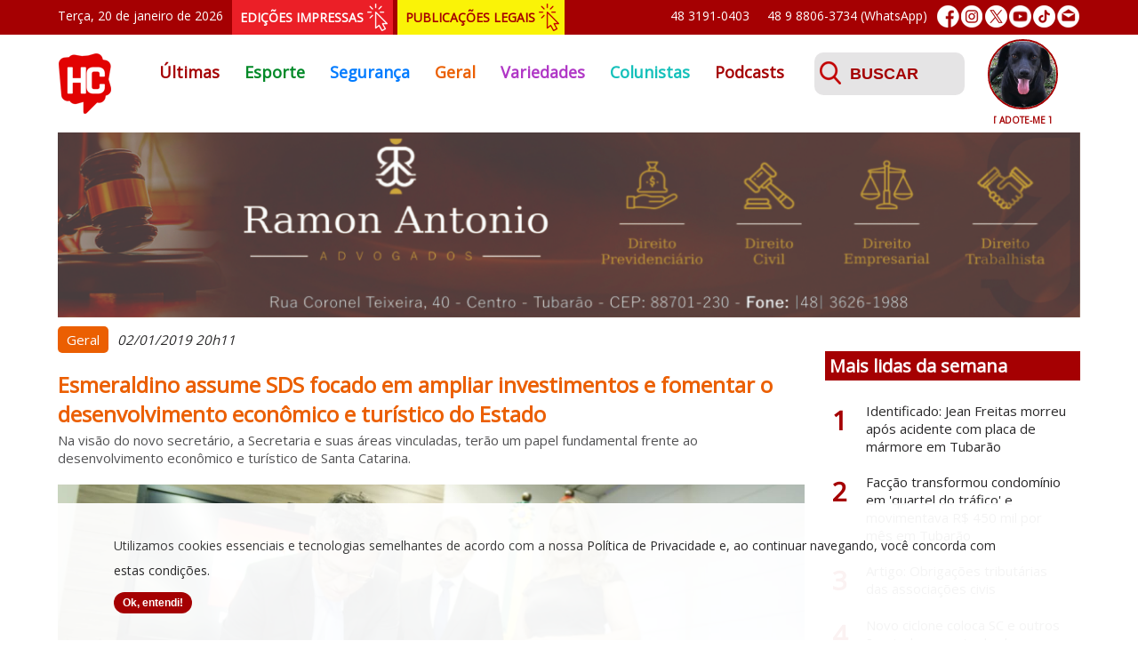

--- FILE ---
content_type: text/html; charset=UTF-8
request_url: https://www.hcnoticias.com.br/geral/14838/esmeraldino-assume-sds-focado-em-ampliar-investimentos-e-fomentar-o-desenvolvimento-economico-e-turistico-do-estado
body_size: 7278
content:
<!DOCTYPE html PUBLIC "-//W3C//DTD XHTML 1.0 Transitional//EN" "http://www.w3.org/TR/xhtml1/DTD/xhtml1-transitional.dtd">
<html xmlns="http://www.w3.org/1999/xhtml" xmlns:og="http://ogp.me/ns#">
	<head>
    <meta charset="utf-8">
    <meta http-equiv="Content-Language" content="pt-br">
    <meta http-equiv="X-UA-Compatible" content="IE=edge">
    <meta name="viewport" content="width=device-width, initial-scale=1">
	<meta name="Keywords" content="hcnoticias, hc noticias, hora certa noticias, jornal hc, jornal hora certa, tubarão, amurel, jornalismo, mídia, credibilidade, portal, jornal, notícias, comunicação" />
    <meta name="author" content="Demand Tecnologia - www.demandtecnologia.com.br">
	<link href="https://hcnoticias.com.br/img/favicon.png" rel="shortcut icon" type="image/x-icon" />
		<title>Esmeraldino assume SDS focado em ampliar investimentos e fomentar o desenvolvimento econômico e turístico do Estado</title>
	<meta name="description" content=" Na visão do novo secretário, a Secretaria e suas áreas vinculadas, terão um papel fundamental frente ao desenvolvimento econômico e turístico de Santa Catarina.">
	<meta property="og:title" content="Esmeraldino assume SDS focado em ampliar investimentos e fomentar o desenvolvimento econômico e turístico do Estado">
	<meta property="og:description" content=" Na visão do novo secretário, a Secretaria e suas áreas vinculadas, terão um papel fundamental frente ao desenvolvimento econômico e turístico de Santa Catarina.">
	<meta property="og:url" content="https://hcnoticias.com.br/geral/14838/esmeraldino-assume-sds-focado-em-ampliar-investimentos-e-fomentar-o-desenvolvimento-economico-e-turistico-do-estado">
	<meta property="og:site_name" content="Hora Certa Notícias">
	<meta property='og:image' content='https://hcnoticias.com.br/img/noticias/14838/01.jpg'/>
	<link rel="image_src" href="https://hcnoticias.com.br/img/noticias/14838/01.jpg" />
	<meta property="og:type" content="website">
	
	<!-- Custom CSS e JS Online-->
	<link type="text/css" href='https://hcnoticias.com.br/css/jquery.bxslider.css' rel='stylesheet'>
	<!--<link type="text/css" href='https://hcnoticias.com.br/css/menu.css' rel='stylesheet'>-->
	<link type="text/css" href='https://hcnoticias.com.br/css/menu2.css' rel='stylesheet'>
	<link type="text/css" href='https://hcnoticias.com.br/css/prettyPhoto.css' rel='stylesheet'>
	<link type="text/css" href='https://hcnoticias.com.br/css/geral.css?v=26' rel='stylesheet'>
	
	<script type="text/javascript" src="https://hcnoticias.com.br/js/jquery.js"></script>
	<!--<script type="text/javascript" src="https://hcnoticias.com.br/js/menu.js"></script>-->
	<script type="text/javascript" src="https://hcnoticias.com.br/js/jquery.bxslider.js"></script>
	<script type="text/javascript" src="https://hcnoticias.com.br/js/jquery-validate.js"></script>
	<script type="text/javascript" src="https://hcnoticias.com.br/js/jquery-validate-messages.js"></script>
	<script type="text/javascript" src="https://hcnoticias.com.br/js/jquery-mask.js"></script>	
	<script type="text/javascript" src="https://hcnoticias.com.br/js/jquery.prettyPhoto.js"></script>	
	<script type="text/javascript" src="https://hcnoticias.com.br/js/common.js?v=3"></script>
	<script type="text/javascript" src="https://hcnoticias.com.br/js/lazysizes.min.js" async=""></script>
	<!--<script type="text/javascript" src="https://cdn.pushassist.com/account/assets/psa-hcnoticias.js" async></script>-->
	<!--<script type="text/javascript" src="https://hcnoticias.com.br/js/instafeed.min.js"></script>-->
	<!--<script type="text/javascript" src="https://hcnoticias.com.br/js/jquery.fancybox.pack.js"></script>-->
	<!--<script type="text/javascript" src="https://hcnoticias.com.br/js/instagram.js"></script>-->
	<link rel="manifest" href="https://hcnoticias.com.br/manifest.json">
	<script src="https://hcnoticias.com.br/js/OneSignalSDK.js" async="async"></script>
	<script>
	  var OneSignal = window.OneSignal || [];
	  OneSignal.push(function() {
	    OneSignal.init({
	      appId: "aa03881e-ee6b-42dd-94ba-fc6aafb80fb4",
	    });
	  });
	</script>
</head>

<body>
	<!-- Global site tag (gtag.js) - Google Analytics -->
	<script async src="https://www.googletagmanager.com/gtag/js?id=UA-124765127-1"></script>
	<script>
	  window.dataLayer = window.dataLayer || [];
	  function gtag(){dataLayer.push(arguments);}
	  gtag('js', new Date());

	  gtag('config', 'UA-124765127-1');
	</script>
	<div id="fb-root"></div>
	<script async defer crossorigin="anonymous" src="https://connect.facebook.net/pt_BR/sdk.js#xfbml=1&version=v3.3&appId=292129518360222&autoLogAppEvents=1"></script>
	<div id="inicio" class="total">
		<div class="container">
			<div class="barratopo">
				<div class="dataatual">
				Terça, 20 de janeiro de 2026				</div>
				<div class="edicoesimpressas">
					<a href="https://hcnoticias.com.br/edicoes-impressas" title="Edições Impressas">EDIÇÕES IMPRESSAS</a>
				</div>
				<div class="publicacoeslegais">
					<a href="https://hcnoticias.com.br/publicacoes-legais" title="Publicações Legais">PUBLICAÇÕES LEGAIS</a>
				</div>
				<div class="redessociais">
					<a href="https://www.facebook.com/hcnoticiastubarao" target="_blank" title="Facebook"><img src="https://hcnoticias.com.br/img/ico-facebook.png" alt="Facebook"/></a>
					<a href="https://www.instagram.com/hc_noticias" target="_blank" title="Instagram"><img src="https://hcnoticias.com.br/img/ico-instagram.png" alt="Instagram"/></a>
					<a href="https://twitter.com/noticias_hc" target="_blank" title="Twitter"><img src="https://hcnoticias.com.br/img/ico-twitter.png" alt="Twitter"/></a>
					<a href="https://www.youtube.com/channel/UCFCP9mVm8Ae6JoWqpg84HjQ" target="_blank" title="Youtube"><img src="https://hcnoticias.com.br/img/ico-youtube.png" alt="Youtube"/></a>
					<a href="https://www.tiktok.com/@hcnoticias" target="_blank" title="TikTok"><img src="https://hcnoticias.com.br/img/ico-tiktok.png" alt="TikTok"/></a>
					<a href="https://hcnoticias.com.br/fale-conosco" title="Fale Conosco"><img src="https://hcnoticias.com.br/img/ico-email.png" alt="E-mail"/></a>
				</div>
				<!--<div class="sobre"><a href="https://hcnoticias.com.br/sobre" title="Sobre o HC">Sobre o HC</a></div>-->
				<div class="whatsapp"><a href="https://api.whatsapp.com/send?phone=5548988063734&text=Ol%C3%A1..." target="_blank" title="Iniciar uma conversa no WhatsApp">48 9 8806-3734 (WhatsApp)</a></div>
				<div class="telefone">48 3191-0403</div>
			</div>
		</div>
	</div>
	<div class="total">
		<div class="container">	
			<div class="logo"><a href="https://hcnoticias.com.br/" title="Início"><img src="https://hcnoticias.com.br/img/logo.png?v=1" alt="Hora Certa Notícias"/></a></div>
			<div id="menu">	
			  <input class="menu-btn" type="checkbox" id="menu-btn" />
			  <label class="menu-icon" for="menu-btn"><span class="navicon"></span></label>
			  <ul class="menu">
				<li class=""><a style="color:#a50002" href="https://hcnoticias.com.br/" title="Últimas">Últimas</a></li>
									<li class=""><a style="color:#008927" href="https://hcnoticias.com.br/esporte" title="Esporte">Esporte</a></li>
									<li class=""><a style="color:#007bff" href="https://hcnoticias.com.br/seguranca" title="Segurança">Segurança</a></li>
									<li class="active"><a style="color:#eb5f02" href="https://hcnoticias.com.br/geral" title="Geral">Geral</a></li>
									<li class=""><a style="color:#b037c6" href="https://hcnoticias.com.br/variedades" title="Variedades">Variedades</a></li>
									<li class=""><a style="color:#14c0ba" href="https://hcnoticias.com.br/colunistas" title="Colunistas">Colunistas</a></li>
					<li class=""><a style="color:#a50002" href="https://hcnoticias.com.br/podcasts" title="Podcasts">Podcasts</a></li>
					<li class="menusobre"><a style="color:#a50002" href="https://hcnoticias.com.br/sobre" title="Sobre o HC">Sobre o HC</a></li>
			  </ul>
			</div>
			<!--<div id='cssmenu1' class="cssmenu">
				<ul>
					<li class=""><a style="color:#a50002" href="https://hcnoticias.com.br/" title="Últimas">Últimas</a></li>
											<li class=""><a style="color:#008927" href="https://hcnoticias.com.br/esporte" title="Esporte">Esporte</a></li>
											<li class=""><a style="color:#007bff" href="https://hcnoticias.com.br/seguranca" title="Segurança">Segurança</a></li>
											<li class="active"><a style="color:#eb5f02" href="https://hcnoticias.com.br/geral" title="Geral">Geral</a></li>
											<li class=""><a style="color:#b037c6" href="https://hcnoticias.com.br/variedades" title="Variedades">Variedades</a></li>
											<li class=""><a style="color:#14c0ba" href="https://hcnoticias.com.br/colunistas" title="Colunistas">Colunistas</a></li>
				</ul>
			</div>-->
			<div class="busca">
				<form class="form-busca busca" method="post" action="https://hcnoticias.com.br/busca">
					<label>
						<input id="palavrachave" name="palavrachave" placeholder="BUSCAR" class="span10" type="text" value="">
						<span class="msg"></span>
					</label>
					<input type="submit" id="buscar" name="buscar" class="btenviar" value="" />
				</form>
			</div>
			<div class="adocoes">
								<ul class="bxslider banner-adocoes">
										<li>
							<a href="https://hcnoticias.com.br/adocoes" title="Adote Unidos Por eles">
								<img data-original="https://hcnoticias.com.br/img/adocoes/adocao_214.jpg" src="https://hcnoticias.com.br/img/adocoes/adocao_214.jpg" alt=""/>
								<span>[ ADOTE-ME ]</span>
							</a>
						</li>
											<li>
							<a href="https://hcnoticias.com.br/adocoes" title="Adote Mari cuidadora">
								<img data-original="https://hcnoticias.com.br/img/adocoes/adocao_173.jpg" src="https://hcnoticias.com.br/img/adocoes/adocao_173.jpg" alt=""/>
								<span>[ ADOTE-ME ]</span>
							</a>
						</li>
											<li>
							<a href="https://hcnoticias.com.br/adocoes" title="Adote Mari cuidadora">
								<img data-original="https://hcnoticias.com.br/img/adocoes/adocao_176.jpg" src="https://hcnoticias.com.br/img/adocoes/adocao_176.jpg" alt=""/>
								<span>[ ADOTE-ME ]</span>
							</a>
						</li>
											<li>
							<a href="https://hcnoticias.com.br/adocoes" title="Adote Voluntária Causa Animal">
								<img data-original="https://hcnoticias.com.br/img/adocoes/adocao_138.jpg" src="https://hcnoticias.com.br/img/adocoes/adocao_138.jpg" alt=""/>
								<span>[ ADOTE-ME ]</span>
							</a>
						</li>
											<li>
							<a href="https://hcnoticias.com.br/adocoes" title="Adote Alexandra Imaruí">
								<img data-original="https://hcnoticias.com.br/img/adocoes/adocao_190.jpg" src="https://hcnoticias.com.br/img/adocoes/adocao_190.jpg" alt=""/>
								<span>[ ADOTE-ME ]</span>
							</a>
						</li>
											<li>
							<a href="https://hcnoticias.com.br/adocoes" title="Adote Alexandra Imaruí">
								<img data-original="https://hcnoticias.com.br/img/adocoes/adocao_187.jpg" src="https://hcnoticias.com.br/img/adocoes/adocao_187.jpg" alt=""/>
								<span>[ ADOTE-ME ]</span>
							</a>
						</li>
											<li>
							<a href="https://hcnoticias.com.br/adocoes" title="Adote Cátia cuidadora">
								<img data-original="https://hcnoticias.com.br/img/adocoes/adocao_157.jpg" src="https://hcnoticias.com.br/img/adocoes/adocao_157.jpg" alt=""/>
								<span>[ ADOTE-ME ]</span>
							</a>
						</li>
											<li>
							<a href="https://hcnoticias.com.br/adocoes" title="Adote Tania Voluntária">
								<img data-original="https://hcnoticias.com.br/img/adocoes/adocao_131.jpg" src="https://hcnoticias.com.br/img/adocoes/adocao_131.jpg" alt=""/>
								<span>[ ADOTE-ME ]</span>
							</a>
						</li>
											<li>
							<a href="https://hcnoticias.com.br/adocoes" title="Adote Alexandra Imaruí">
								<img data-original="https://hcnoticias.com.br/img/adocoes/adocao_180.jpg" src="https://hcnoticias.com.br/img/adocoes/adocao_180.jpg" alt=""/>
								<span>[ ADOTE-ME ]</span>
							</a>
						</li>
											<li>
							<a href="https://hcnoticias.com.br/adocoes" title="Adote Bruna cuidadora">
								<img data-original="https://hcnoticias.com.br/img/adocoes/adocao_153.jpg" src="https://hcnoticias.com.br/img/adocoes/adocao_153.jpg" alt=""/>
								<span>[ ADOTE-ME ]</span>
							</a>
						</li>
									</ul>
									
			</div>
			<div class="edicoesimpressas2">
				<a href="https://hcnoticias.com.br/edicoes-impressas" title="Edições Impressas">EDIÇÕES IMPRESSAS</a>
			</div>
			<div class="publicacoeslegais2">
				<a href="https://hcnoticias.com.br/publicacoes-legais" title="Publicações Legais">PUBLICAÇÕES LEGAIS</a>
			</div>
		</div>
	</div>
	<div class="total">
				<div id="noticias" class="total">
			<div class="container">
			<div class="publicidade" style="background:none; height:auto">
	<ul class="bxslider banner-publicidades">
						<li>
													<a id="59" href="https://www.facebook.com/ramon.antonio.336" target="_blank">
													<img data-original="/img/publicidades/publicidade_59.v1741740184.jpg" src="/img/publicidades/publicidade_59.v1741740184.jpg" alt=""/>
													</a>
											</li>
									<li>
													<a id="325" href="https://linktr.ee/complexoprovida" target="_blank">
													<img data-original="/img/publicidades/publicidade_325.v1768413878.jpg" src="/img/publicidades/publicidade_325.v1768413878.jpg" alt=""/>
													</a>
											</li>
									<li>
													<a id="199" href="https://unimedtubarao.com.br/planos/" target="_blank">
													<img data-original="/img/publicidades/publicidade_199.v1754942550.jpg" src="/img/publicidades/publicidade_199.v1754942550.jpg" alt=""/>
													</a>
											</li>
									<li>
													<a id="231" href="https://hcnoticias.com.br/geral/62867/bobs-completa-20-anos-em-tubarao-com-inauguracao-da-terceira-loja-na-cidade" target="_blank">
													<img data-original="/img/publicidades/publicidade_231.v1757532224.jpg" src="/img/publicidades/publicidade_231.v1757532224.jpg" alt=""/>
													</a>
											</li>
									<li>
													<a id="345" href="https://tubarao.sc.gov.br/pagina-44007/" target="_blank">
													<img data-original="/img/publicidades/publicidade_345.v1767881935.jpg" src="/img/publicidades/publicidade_345.v1767881935.jpg" alt=""/>
													</a>
											</li>
					</ul>					
</div>						<div class="col1">
									<div class="noticiadetalhes">
						<div class="editoria" style="background:#eb5f02">Geral</div>
						<div class="data">02/01/2019 20h11</div>
						<h1 style="color:#eb5f02">Esmeraldino assume SDS focado em ampliar investimentos e fomentar o desenvolvimento econômico e turístico do Estado</h1>
						<div class="linhadeapoio"> Na visão do novo secretário, a Secretaria e suas áreas vinculadas, terão um papel fundamental frente ao desenvolvimento econômico e turístico de Santa Catarina.</div>
													<div class="foto">
								<img loading="lazy" src="https://hcnoticias.com.br/img/blank.gif" data-src="https://hcnoticias.com.br/img/noticias/14838/01-G.jpg?v=1" class="lazyload" alt="Esmeraldino assume SDS focado em ampliar investimentos e fomentar o desenvolvimento econômico e turístico do Estado"/><br clear="both"/>
							</div>
							<div class="texto">Uma gestão participativa, com transparência, inovação e voltada para resultados. Com este propósito, o novo secretário, Lucas Esmeraldino, assume a Secretaria de Estado do Desenvolvimento Econômico Sustentável e Turismo. A solenidade ocorreu nesta quarta-feira (02), no gabinete do Governador, Carlos Moisés da Silva, juntamente com a vice, Daniela Reinehr e demais secretários.

Debruçados sobre os programas e ações da Secretária há pelo menos 25 dias, desde que foi convidado a assumir o cargo, Esmeraldino e sua equipe mapearam os principais pontos fortes e definiram estratégias que irão nortear a nova gestão.

Estruturadas em cinco pilares estratégicos, as ações têm como missão de potencializar e dar visibilidade aos programas existentes. Na visão do novo secretário, a Secretaria e suas áreas vinculadas, terão um papel fundamental frente ao desenvolvimento econômico e turístico de Santa Catarina.

Cinco são os pilares estratégicos: modelo de governança e transparência; acompanhamento de projetos e programas; identidade e apresentação visual; potencialização dos programas de atratividade de investimentos e dinamização de processos.

“Com inovação e uso da tecnologia vamos construir uma gestão participativa, transparente e voltada para resultados que serão permanentemente mensurados, acompanhados de perto”, destacou o secretário.

A SDS que atua em três principais frentes: inovação e tecnologia; empreendedorismo e meio ambiente, agregou também o setor turístico do Estado. Estão sob o guarda-chuva da Secretaria programas como Juro Zero, SC Mais Energia, SC Bem Mais Simples, gestão de Recursos Hídricos e Sólidos e a implantação dos Centros de Inovação.

“A ideia é dinamizar os processos, fazendo o uso da tecnologia e inovação, para desburocratizar os entraves e ampliar a atração de negócios, bem como, a expansão das atividades econômicas instaladas no Estado, fomentando o desenvolvimento e atraindo investidores para o Estado. O setor produtivo e o trade turístico têm um papel fundamental na ampliação de investimentos e atratividade catarinense. Queremos incentivar a indústria moderna, jovens talentos, tecnologia, e a internacionalização do Estado”, destaca Esmeraldino.

<strong>SDS</strong>

A SDS tem ainda uma importante capilaridade no Estado por meio de suas vinculadas: o Instituto do Meio Ambiente (IMA), Instituto de Metrologia de Santa Catarina (IMETRO), Junta Comercial de Santa Catarina (JUCESC), Centro de Informática e Automação do Estado de Santa Catarina (CIASC), Fundação de Amparo à Pesquisa e Inovação do Estado de Santa Catarina (Fapesc), Agência de Regulação de Serviços Públicos de Santa Catarina (ARESC) e Santa Catarina Turismo (Santur).</div><div class="publicidademeio" style="background:none; height:auto">
	<span>PUBLICIDADE</span>
	<ul class="bxslider banner-publicidades">
						<li>
													<a id="47" href="http://www.ortoimagemtb.com.br/" target="_blank">
													<img data-original="/img/publicidades/publicidade_47.v1741740184.jpg" src="/img/publicidades/publicidade_47.v1741740184.jpg" alt=""/>
													</a>
											</li>
									<li>
													<a id="323" href="https://univinte.edu.br/portal/" target="_blank">
													<img data-original="/img/publicidades/publicidade_323.v1754401588.jpg" src="/img/publicidades/publicidade_323.v1754401588.jpg" alt=""/>
													</a>
											</li>
									<li>
													<a id="200" href="https://www.lojacarimbosnykon.com.br/?srsltid=AfmBOopwyucRRLl5LG1XX54XHOL6wwcue3afQ6xCO29q3v6fllgLpPyB" target="_blank">
													<img data-original="/img/publicidades/publicidade_200.v1764870855.jpg" src="/img/publicidades/publicidade_200.v1764870855.jpg" alt=""/>
													</a>
											</li>
									<li>
													<a id="257" href="https://www.instagram.com/vidacotidianatb/" target="_blank">
													<img data-original="/img/publicidades/publicidade_257.v1756737452.jpg" src="/img/publicidades/publicidade_257.v1756737452.jpg" alt=""/>
													</a>
											</li>
									<li>
													<a id="48" href="https://linktr.ee/complexoprovida" target="_blank">
													<img data-original="/img/publicidades/publicidade_48.v1768413897.jpg" src="/img/publicidades/publicidade_48.v1768413897.jpg" alt=""/>
													</a>
											</li>
									<li>
													<a id="305" href="https://www.instagram.com/babymelbr/?hl=pt-br" target="_blank">
													<img data-original="/img/publicidades/publicidade_305.v1741740183.jpg" src="/img/publicidades/publicidade_305.v1741740183.jpg" alt=""/>
													</a>
											</li>
					</ul>					
</div><div class="texto"></div><div class="publicidademeio" style="background:none; height:auto">
	<span>PUBLICIDADE</span>
	<ul class="bxslider banner-publicidades">
						<li>
													<a id="213" href="https://www.instagram.com/staroficial/?hl=pt-br" target="_blank">
													<img data-original="/img/publicidades/publicidade_213.v1741740182.jpg" src="/img/publicidades/publicidade_213.v1741740182.jpg" alt=""/>
													</a>
											</li>
									<li>
													<a id="185" href="https://www.oralunic.com.br/unidade/tubarao-sc" target="_blank">
													<img data-original="/img/publicidades/publicidade_185.v1741740181.jpg" src="/img/publicidades/publicidade_185.v1741740181.jpg" alt=""/>
													</a>
											</li>
									<li>
													<a id="114" href="https://esucri.com.br/pre-cadastro" target="_blank">
													<img data-original="/img/publicidades/publicidade_114.v1744246276.jpg" src="/img/publicidades/publicidade_114.v1744246276.jpg" alt=""/>
													</a>
											</li>
									<li>
													<a id="122" href="https://www.facebook.com/boteguinha" target="_blank">
													<img data-original="/img/publicidades/publicidade_122.v1741740181.jpg" src="/img/publicidades/publicidade_122.v1741740181.jpg" alt=""/>
													</a>
											</li>
									<li>
													<a id="26" href="http://www.borgesbittencourt.com.br/" target="_blank">
													<img data-original="/img/publicidades/publicidade_26.v1754482276.jpg" src="/img/publicidades/publicidade_26.v1754482276.jpg" alt=""/>
													</a>
											</li>
					</ul>					
</div><div class="texto"></div>				
						<br clear="both"/>
						
											</div>
					<div class="compartilhar"><a class="compartilhamento" href="https://www.facebook.com/sharer/sharer.php?u=https://hcnoticias.com.br/geral/14838/esmeraldino-assume-sds-focado-em-ampliar-investimentos-e-fomentar-o-desenvolvimento-economico-e-turistico-do-estado" onclick="window.open(this.href, width=580,height=296);return false;" title="Compartilhe no Facebook"><img src="https://hcnoticias.com.br/img/facebook.png"/></a> <a class="compartilhamento" href="https://twitter.com/intent/tweet?url=https://hcnoticias.com.br/geral/14838/esmeraldino-assume-sds-focado-em-ampliar-investimentos-e-fomentar-o-desenvolvimento-economico-e-turistico-do-estado/&amp;text=Esmeraldino assume SDS focado em ampliar investimentos e fomentar o desenvolvimento econômico e turístico do Estado&amp;via=noticias_hc" onclick="window.open(this.href, width=580,height=296);return false;" title="Compartilhe no Twitter"><img src="https://hcnoticias.com.br/img/twitter.png"/></a> <a class="compartilhamento" href="https://www.linkedin.com/shareArticle?mini=true&url=https://hcnoticias.com.br/geral/14838/esmeraldino-assume-sds-focado-em-ampliar-investimentos-e-fomentar-o-desenvolvimento-economico-e-turistico-do-estado&title=Esmeraldino assume SDS focado em ampliar investimentos e fomentar o desenvolvimento econômico e turístico do Estado&summary= Na visão do novo secretário, a Secretaria e suas áreas vinculadas, terão um papel fundamental frente ao desenvolvimento econômico e turístico de Santa Catarina.&source=https://hcnoticias.com.br" onclick="window.open(this.href, width=580,height=296);return false;" title="Compartilhe no Linkedin"><img src="https://hcnoticias.com.br/img/linkedin.png"/></a> <a class="compartilhamento" href="https://api.whatsapp.com/send?text=https://hcnoticias.com.br/geral/14838/esmeraldino-assume-sds-focado-em-ampliar-investimentos-e-fomentar-o-desenvolvimento-economico-e-turistico-do-estado" onclick="window.open(this.href, width=580,height=296);return false;" title="Compartilhe no Whatsapp"><img src="https://hcnoticias.com.br/img/whatsapp.png"/></a></div>				
			</div>
			<div class="col2">
				<div class="publicidadelateral" style="background:none; height:auto">
	<ul class="bxslider banner-publicidades">
						<li>
													<a id="294" href="https://api.whatsapp.com/send?phone=554831910101&text=Ol%C3%A1,%20eu%20vi%20a%20Ateky%20no%20hc%20e%20quero%20saber%20mais." target="_blank">
													<img data-original="/img/publicidades/publicidade_294.v1741740182.jpg" src="/img/publicidades/publicidade_294.v1741740182.jpg" alt=""/>
													</a>
													<img src="" style="height: 0; width: 0; position: absolute; border: none;" />
											</li>
									<li>
													<a id="87" href="https://unibensc.com.br/" target="_blank">
													<img data-original="/img/publicidades/publicidade_87.v1741740184.jpg" src="/img/publicidades/publicidade_87.v1741740184.jpg" alt=""/>
													</a>
													<img src="" style="height: 0; width: 0; position: absolute; border: none;" />
											</li>
									<li>
													<a id="252" href="https://cerbranorte.org/" target="_blank">
													<img data-original="/img/publicidades/publicidade_252.v1747440801.jpg" src="/img/publicidades/publicidade_252.v1747440801.jpg" alt=""/>
													</a>
													<img src="" style="height: 0; width: 0; position: absolute; border: none;" />
											</li>
									<li>
													<a id="299" href="https://api.whatsapp.com/send?phone=5548999773701&text=Bem-vindos%20ao%20canal%20de%20Matr%C3%ADculas%202025%20para%20alunos%20novos%20do%20Col%C3%A9gio%20Dehon%20-%20Conhecimento%20que%20Transforma!%0A%0AQual%20%C3%A9%20a%20sua%20d%C3%BAvida?" target="_blank">
													<img data-original="/img/publicidades/publicidade_299.v1764621966.jpg" src="/img/publicidades/publicidade_299.v1764621966.jpg" alt=""/>
													</a>
													<img src="" style="height: 0; width: 0; position: absolute; border: none;" />
											</li>
									<li>
													<a id="161" href="https://www.instagram.com/funerariaimperiotb/?hl=pt-br" target="_blank">
													<img data-original="/img/publicidades/publicidade_161.v1765453046.jpg" src="/img/publicidades/publicidade_161.v1765453046.jpg" alt=""/>
													</a>
													<img src="" style="height: 0; width: 0; position: absolute; border: none;" />
											</li>
					</ul>					
</div>				<div id="maislidas">
	<h1 class="bg-vermelho">Mais lidas da semana</h1>
	<br clear="both"/>
			<div class="titulo"><a href="https://hcnoticias.com.br/seguranca/79658/identificado-jean-freitas-morreu-apos-acidente-com-placa-de-marmore-em-tubarao" title="Identificado: Jean Freitas morreu após acidente com placa de mármore em Tubarão - Saiba mais"><span>1</span><div class="texto">Identificado: Jean Freitas morreu após acidente com placa de mármore em Tubarão</div></a></div>
			<div class="titulo"><a href="https://hcnoticias.com.br/seguranca/79630/faccao-transformou-condominio-em-quartel-do-trafico-e-movimentava-r-450-mil-por-mes-em-tubarao" title="Facção transformou condomínio em 'quartel do tráfico' e movimentava R$ 450 mil por mês em Tubarão - Saiba mais"><span>2</span><div class="texto">Facção transformou condomínio em 'quartel do tráfico' e movimentava R$ 450 mil por mês em Tubarão</div></a></div>
			<div class="titulo"><a href="https://hcnoticias.com.br/variedades/65507/artigo-obrigacoes-tributarias-das-associacoes-civis" title="Artigo: Obrigações tributárias das associações civis - Saiba mais"><span>3</span><div class="texto">Artigo: Obrigações tributárias das associações civis</div></a></div>
			<div class="titulo"><a href="https://hcnoticias.com.br/geral/79569/novo-ciclone-coloca-sc-e-outros-8-estados-na-rota-de-chuvas-intensas-raios-e-queda-de-granizo" title="Novo ciclone coloca SC e outros 8 estados na rota de chuvas intensas, raios e queda de granizo - Saiba mais"><span>4</span><div class="texto">Novo ciclone coloca SC e outros 8 estados na rota de chuvas intensas, raios e queda de granizo</div></a></div>
			<div class="titulo"><a href="https://hcnoticias.com.br/geral/79566/bolsonaro-esta-exposto-a-ruido-enlouquecedor-em-cela-da-pf-cita-filho" title="Bolsonaro está exposto a ‘ruído enlouquecedor’ em cela da PF, cita filho  - Saiba mais"><span>5</span><div class="texto">Bolsonaro está exposto a ‘ruído enlouquecedor’ em cela da PF, cita filho </div></a></div>
			<div class="titulo"><a href="https://hcnoticias.com.br/variedades/79570/-video-influenciadora-e-criticada-por-piercing-intimo-em-praia-de-sc-vai-cuidar-do-teu-tabaco" title="(Vídeo) Influenciadora é criticada por piercing íntimo em praia de SC: 'Vai cuidar do teu tabaco' - Saiba mais"><span>6</span><div class="texto">(Vídeo) Influenciadora é criticada por piercing íntimo em praia de SC: 'Vai cuidar do teu tabaco'</div></a></div>
</div>			</div>
			</div>
		</div>
			
	</div>
	<div class="boxredessociais total bg-cinza">
		<div class="container">
			<div class="facebook">
				<a href="https://www.facebook.com/hcnoticiastubarao" target="_blank" title="Facebook">
					<img src="https://hcnoticias.com.br/img/ico-box-facebook.png?v=1" alt="Facebook"/>
				</a>
			</div>
			<div class="instagram">
				<a href="https://www.instagram.com/hc_noticias" target="_blank" title="Instagram">
					<img src="https://hcnoticias.com.br/img/ico-box-instagram.png?v=1" alt="Instagram"/>
				</a>
			</div>
			<div class="twitter">
				<a href="https://twitter.com/noticias_hc" target="_blank" title="Twitter">
					<img src="https://hcnoticias.com.br/img/ico-box-twitter.png?v=1" alt="Twitter"/>
				</a>
			</div>
			<div class="tiktok">
				<a href="https://www.tiktok.com/@hcnoticias" target="_blank" title="TikTok">
					<img src="https://hcnoticias.com.br/img/ico-box-tiktok.png" alt="TikTok"/>
				</a>
			</div>
		</div>
	</div>
	<div class="contato-rodape total">
		<div class="container">
			<div class="logo-rodape"><img src="https://hcnoticias.com.br/img/logo-rodape.png?v=1" alt="HC Notícias"/></div>
			<div class="contatos">
				<div class="telefone-rodape">
					48 3191-0403<br/>
					48 9 8806-3734
				</div>
				<div class="email-rodape">
					<a href="/cdn-cgi/l/email-protection" class="__cf_email__" data-cfemail="9ceef9f8fdfffdf3dcf4fff2f3e8f5fff5fdefb2fff3f1b2feee">[email&#160;protected]</a>
				</div>
			</div>
			<div class="endereco-rodape">
					Rua Altamiro Guimarães, 50<br/>88701-300 - Centro - Tubarão/SC
				</div>
			<div class="botao-rodape">
				<a href="https://hcnoticias.com.br/fale-conosco" title="Enviar Mensagem">ENVIAR MENSAGEM</a>
			</div>
		</div>
	</div>
	<div class="rodape total">
		<div class="container">
			<div class="direitos">
				Hora Certa Notícias © 2019. Todos os direitos reservados. <a href="https://hcnoticias.com.br/privacidade" title="Política de Privacidade">Política de Privacidade<a>
			</div>
			<div class="desenvolvimento">
				<a href="http://www.demandtecnologia.com.br" title="Desenvolvido por Demand Tecnologia"><img src="https://hcnoticias.com.br/demand-logo-rodape.png" alt="Demand Tecnologia"></a>
			</div>
		</div>
	</div>
	<div id="cookies" class="box-cookies hide">
		<p class="msg-cookies">Utilizamos cookies essenciais e tecnologias semelhantes de acordo com a nossa <a href="https://hcnoticias.com.br/privacidade" title="Política de Privacidade">Política de Privacidade<a> e, ao continuar navegando, você concorda com estas condições.<br/><button class="bt btn-cookies">Ok, entendi!</button></p>  
	</div>
	<script data-cfasync="false" src="/cdn-cgi/scripts/5c5dd728/cloudflare-static/email-decode.min.js"></script><script type="text/javascript">
		if (document.readyState === "loading") {
			document.addEventListener('DOMContentLoaded', cookies);
		}else{
			cookies();
		}

		function cookies(){
			(() => {
			  if (!localStorage.pureJavaScriptCookies) {
			    document.querySelector(".box-cookies").classList.remove('hide');
			  }
			  
			  const acceptCookies = () => {
			    document.querySelector(".box-cookies").classList.add('hide');
			    localStorage.setItem("pureJavaScriptCookies", "accept");
			  };
			  
			  const btnCookies = document.querySelector(".btn-cookies");
			  
			  btnCookies.addEventListener('click', acceptCookies);
			})();		
		}
	</script>
<script defer src="https://static.cloudflareinsights.com/beacon.min.js/vcd15cbe7772f49c399c6a5babf22c1241717689176015" integrity="sha512-ZpsOmlRQV6y907TI0dKBHq9Md29nnaEIPlkf84rnaERnq6zvWvPUqr2ft8M1aS28oN72PdrCzSjY4U6VaAw1EQ==" data-cf-beacon='{"version":"2024.11.0","token":"457b83dd3167437c8a82d10c6bd14f5e","r":1,"server_timing":{"name":{"cfCacheStatus":true,"cfEdge":true,"cfExtPri":true,"cfL4":true,"cfOrigin":true,"cfSpeedBrain":true},"location_startswith":null}}' crossorigin="anonymous"></script>
</body>
</html>

--- FILE ---
content_type: text/css
request_url: https://hcnoticias.com.br/css/menu2.css
body_size: 357
content:
#menu {
  padding:25px 0 10px 0;
  float:left;
  position: fixed;
  width:95%;
  z-index:3;
}

#menu ul {
  margin: 0;
  padding: 0;
  list-style: none;
  overflow: hidden;
  background-color: #fff;
}

#menu li a {
  display: block;
  padding: 12px 10px;
  text-decoration: none;
  font-size:18px;
  font-weight:bold;
  font-family: 'Open Sans',Helvetica Neue,Helvetica,Arial,sans-serif;
  text-align:center;
}

#menu li a:hover,
#menu .menu-btn:hover {
  /*background-color: #f4f4f4;*/
}

#menu .logo {
  display: block;
  float: left;
  font-size: 2em;
  padding: 10px 20px;
  text-decoration: none;
}

/* menu */

#menu .menu {
  clear: both;
  max-height: 0;
  transition: max-height .2s ease-out;
}

/* menu icon */

#menu .menu-icon {
  cursor: pointer;
  display: inline-block;
  float: right;
  padding: 28px 20px;
  position: relative;
  user-select: none;
  background:#ffffff
}

#menu .menu-icon .navicon {
  background: #a50002;
  display: block;
  height: 6px;
  position: relative;
  transition: background .2s ease-out;
  width: 35px;
  border-radius:4px;
}

#menu .menu-icon .navicon:before,
#menu .menu-icon .navicon:after {
  background: #a50002;
  content: '';
  display: block;
  height: 100%;
  position: absolute;
  transition: all .2s ease-out;
  width: 100%;
  border-radius:4px;
}

#menu .menu-icon .navicon:before {
  top: 10px;
}

#menu .menu-icon .navicon:after {
  top: -10px;
}

/* menu btn */

#menu .menu-btn {
  display: none;
}

#menu .menu-btn:checked ~ .menu {
  max-height: 400px;
}

#menu .menu-btn:checked ~ .menu-icon .navicon {
  background: transparent;
}

#menu .menu-btn:checked ~ .menu-icon .navicon:before {
  transform: rotate(-45deg);
}

#menu .menu-btn:checked ~ .menu-icon .navicon:after {
  transform: rotate(45deg);
}

#menu .menu-btn:checked ~ .menu-icon:not(.steps) .navicon:before,
#menu .menu-btn:checked ~ .menu-icon:not(.steps) .navicon:after {
  top: 0;
}

/* 48em = 768px */

@media (min-width: 768px) {
	#menu{width:auto; position:relative; float:left;}
  #menu li {
    float: left;
  }
  #menu li a {
    padding: 5px 14px;
  }
  #menu .menu {
    clear: none;
    float: right;
    max-height: none;
  }
  #menu .menu-icon {
    display: none;
  }
}

@media (max-width: 768px) {
	#menu{float:right; padding: 5px 14px;}
	#menu li a {border:1px dashed #dedede}
}

--- FILE ---
content_type: text/css
request_url: https://hcnoticias.com.br/css/geral.css?v=26
body_size: 4521
content:
@import url('https://fonts.googleapis.com/css?family=Open+Sans');

body{font: 15px 'Open Sans',Helvetica Neue,Helvetica,Arial,sans-serif; padding:0; margin:0; color:#525254;}

.total{ width: 100%; float: left; margin: 0px; padding: 0px; }

.container{width:1150px; margin:0 auto; }
.container p{padding:0; margin:0; line-height:24px;}
.bg-cinza{background:#f0efef}
.bg-vermelho{background:#a50002}
.bg-verde-claro{background:#14c0ba}
.bg-amarelo {background: #faf307; color: #A50002}
.left{text-align:left}
a{text-decoration:none;}
.compartilhar { width: 100%; float: left; padding-top: 20px; }
a.compartilhamento {position:relative;top:0; padding-top: 20px;}
a.compartilhamento:hover{top:-4px; transition: all .2s ease-in-out}

.menusobre{display:none}

p.formulario{width:98%; float:left; text-align:center}

#inicio{background:#a50002}
.barratopo{width:100%; float:left; padding:0; color:#ffffff; font-size:14px; line-height:25px;}
.barratopo a{color:#ffffff; float:left}
.barratopo a:hover,.barratopo a.active{color:#72bf44; text-decoration:none;}
.barratopo .dataatual{float:left; padding: 5px 10px 5px 0;}
.barratopo .edicoesimpressas{float:left; margin-right: 5px;}
.barratopo .edicoesimpressas a{ font-weight:700; background:#eb1f27 url('../img/ico-click.png') right center no-repeat; color:#ffffff; float:left; padding:7px 33px 7px 9px;}
.barratopo .edicoesimpressas a:hover{background:#a50002 url('../img/ico-click.png') right center no-repeat;}
.barratopo .publicacoeslegais{float:left;}
.barratopo .publicacoeslegais a{ font-weight:700; background:#faf307 url('../img/ico-click2.png') right center no-repeat; color:#A50002; float:left; padding:7px 33px 7px 9px;}
.barratopo .publicacoeslegais a:hover{background:#a50002 url('../img/ico-click.png') right center no-repeat; color: #ffffff}
.barratopo .whatsapp{float:right; padding: 5px 10px 0 0; font-size:14px;}
.barratopo .telefone{float:right; padding:5px 20px 0 0; font-size:14px;}
.barratopo .redessociais{float:right; padding: 5px 0;}
.barratopo .sobre{float:right; padding:5px 20px;}
.barratopo .sobre a:hover{text-decoration:underline; color:#ffffff;}

.logo{width:100px; padding-top:20px; float:left; position:relative; z-index:4}
.busca{width:140px; height:70px; margin-left: 20px; float:left; position:relative; z-index:4}
.edicoesimpressas2{width:50%; text-align: center; background: #a50002; float:left; clear: both; margin-top:10px; display:none}
.edicoesimpressas2 a{ font-weight:700; background:url('../img/ico-click.png') right center no-repeat; color:#ffffff; padding:10px 33px 10px 9px; display: inline-table;}
.publicacoeslegais2{width:50%; text-align: center; background:#faf307; float:left; margin-top:10px; display:none}
.publicacoeslegais2 a{ font-weight:700; background: url('../img/ico-click2.png') right center no-repeat; color:#A50002; padding:10px 33px 10px 9px; display: inline-table;}
.new29 .nomP {width: 0 !important}
#cont_015755de17bf00811e306fab2d8432bf{width:100% !important}

.form-busca{ width:100%; margin:20px 0; }
.form-busca label { width:100%; height:66px; float:left; display: block; color:#FF8308;}
.form-busca .span10 { width: 85%; float:left; min-height:40px; padding: 4px 10px; padding-left:40px; font-size:18px; border:0;  border-radius:10px; background:#e5e4e5;}
.form-busca ::placeholder { color: #a50002; opacity: 1; font-weight:600;}
.form-busca  .error{color:#a50002; font-size:12px;}
.form-busca .btenviar{width:35px; padding:15px 0; float:left; margin-left:-140px;  border:0; background:url('../img/ico-busca.png') center center no-repeat; cursor:pointer}

.adocoes {
    width: 130px !important;
    float: right;
    background:none; 
    height:auto;
    margin-top: 5px;
}

.adocoes span {
    width: 100%;
    color: #A50002;
    font-size: 10px;
    font-weight: bold;
    display: table;
    margin-top: 5px;
    text-align: center;
}

.adocoes li {
    text-align: center;
}

.adocoes li img {
    width: 75px;
    height: 75px;
    border-radius: 40px;
    border: 2px solid #A50002;
}

.publicidade{width:100%; margin:10px 0; float:left; text-align:center;}
.publicidademeio{width:100%; margin:20px 0; padding:20px 0; float:left; text-align:center; border-bottom:1px dashed
 #dedede; border-top:1px dashed #dedede;}
.publicidademeio span{width:100%; text-align:center; font-size:12px; padding-bottom:10px; float:left}
.publicidadelateral{width:100%; margin-top:15px; float:left; text-align:center;}
.publicidadelateral img{width:90%;}

.bx-controls-direction,.bx-pager{display:none}
.bx-wrapper{margin:0 !important;}
.bx-wrapper img{display:inline}
.bx-wrapper .bx-viewport{box-shadow:none; background:none; border:0px; left:0}
.bxslider{margin:0; padding:0}

h1{width:96%; font-size: 20px; float:left; padding:3px 2%; color:#ffffff}
a{color: #292829;text-decoration: none;}
a:hover{text-decoration:underline}

/*noticias capa*/
.noticias{width:100%; float:left;}
.noticias-capa .destaque, .noticias .destaque{width:100%; float:left; display:table; padding-bottom:20px;}
.noticias-capa .destaque .embed-container, .noticias .destaque .embed-container{position: relative; padding-bottom: 36.25%; overflow: hidden; max-width: 100%; height: auto; }
.noticias-capa .destaque .embed-container iframe, .noticias-capa .destaque .embed-container object, .noticias-capa .destaque .embed-container embed,.noticias .destaque .embed-container iframe, .noticias .destaque .embed-container object, .noticias .destaque .embed-container embed { position: absolute; top: 0; left: 0; width: 100%; height: 100%; }
.noticias-capa .destaque .foto, .noticias .destaque .foto{width:100%; height:400px; float:left; overflow:hidden;}
.noticias-capa .destaque .titulo, .noticias .destaque .titulo{width:100%; float:left; padding-top:10px; font-size:22px; font-weight:bold;}
.noticias-capa .destaque .titulo a, .noticias .destaque .titulo a{color:#a50002;}
.noticias-capa .menores{width:31.70%; margin-right:2.33%; float:left;}
.noticias-capa .menores:nth-child(4n) { margin-right:0;}
.noticias-capa .menores .embed-container{position: relative; padding-bottom: 52.25%; overflow: hidden; max-width: 100%; height: auto; }
.noticias-capa .menores .embed-container iframe, .noticias-capa .menores .embed-container object, .noticias-capa .menores .embed-container embed { position: absolute; top: 0; left: 0; width: 100%; height: 100%; }

.noticias .menores{width:48.5%; margin:0; float:left;}
.noticias .menores:nth-child(2n) { margin-right:3%}
.noticias .menores .embed-container{position: relative; padding-bottom: 52.25%; overflow: hidden; max-width: 100%; height: auto; }
.noticias .menores .embed-container iframe, .noticias .menores .embed-container object, .noticias .menores .embed-container embed { position: absolute; top: 0; left: 0; width: 100%; height: 100%; }

.noticias-capa .menores .foto,.noticias .menores .foto{width:100%; height:180px; float:left; overflow:hidden;}
.noticias-capa .menores .titulo, .noticias .menores .titulo{width:100%; float:left; padding-top:10px; font-size:20px; font-weight:bold;}
.noticias-capa .menores .titulo a, .noticias .menores .titulo a{color:#a50002;}
.noticias-capa .foto img, .noticias .foto img{width:100%; position: relative; top: 50%; transform: translateY(-50%);}
.noticias-capa .menores .linhadeapoio, .noticias .menores .linhadeapoio{padding-bottom:20px;}

#noticias{margin-bottom:30px;}
#noticias .col1{width:73%; float:left; margin-right:2%;}
#noticias .col2{width:25%; float:left;}

.noticiadetalhes{width:100%; float:left}
.noticiadetalhes .editoria{padding:5px 10px; float:left; color:#ffffff; border-radius:5px;}
.noticiadetalhes .data{padding:5px 10px; float:left; color:#292829; font-style:italic}
.noticiadetalhes h1{width:100%; font-size:24px; padding:3px 0; margin-bottom:0;}
.noticiadetalhes .linhadeapoio{width:100%; float:left;}
.noticiadetalhes .texto{width:100%; float:left; line-height: 24px;}
.noticiadetalhes .texto a{font-weight:bold; text-decoration:underline}
.noticiadetalhes .foto{width:100%; height:400px; float:left; overflow:hidden; margin:20px 0;}
.noticiadetalhes .foto img{width:100%; position: relative; top: 50%; transform: translateY(-50%);}
.noticiadetalhes .miniaturas{width:32%; height:125px; overflow:hidden; float:left; margin:1% 1% 0 0;}
.noticiadetalhes .miniaturas img{width:100%; position: relative; top: 50%; transform: translateY(-50%);}

.noticiadetalhes .embed-container{position: relative; padding-bottom: 56.25%; overflow: hidden; width:100%; max-width: 100%; height: auto; margin-top: 20px; margin-bottom: 20px;}
.noticiadetalhes .embed-container iframe, .noticiadetalhes .embed-container object, .noticiadetalhes .embed-container embed { position: absolute; top: 0; left: 0; width: 100%; height: 100%; }

.addthis_inline_share_toolbox{margin-top:20px; float:left}

/*colunistas capa*/
#colunistascapa{width:90%; float:left; margin:20px 5%; padding:20px 0;}
#colunistascapa .colunista{float:left; text-align:center}
#colunistascapa .colunista .foto{width:100%; float:left;}
#colunistascapa .colunista .foto img{width:100px; margin:0 auto; border-radius:75px; border:3px solid #14c0ba}
#colunistascapa .colunista .nome{}
#colunistascapa .colunista .coluna{font-size:14px; font-weight:bold; color:#14c0ba}
#colunistascapa .colunista .ver{width:100%; float:left; margin-top:10px; text-align:center}
#colunistascapa .colunista a{color:#14c0ba; font-size:12px;}

#colunistas{margin-bottom:30px;}
#colunistas .col1{width:73%; float:left; margin-right:2%;}
#colunistas .col2{width:25%; float:left;}

#colunistas .colunista{width:25%; height:200px; float:left; text-align:center}
#colunistas .colunista .foto{width:100%; float:left;}
#colunistas .colunista .foto img{width:100px; margin:0 auto; border-radius:75px; border:3px solid #14c0ba}
#colunistas .colunista .nome{}
#colunistas .colunista .coluna{width:100%; font-size:14px; font-weight:bold; color:#14c0ba}
#colunistas .colunista .ver{width:100%; float:left; margin-top:10px; text-align:center}
#colunistas .colunista a{color:#14c0ba; font-size:12px;}

#colunistas .coluna{width:31.33%; margin:1%; float:left; text-align:center}
#colunistas .coluna .data{width:100%; float:left; padding:10px 0; font-weight:bold; background:#dedede}
#colunistas .coluna .foto{width:100%; float:left;}
#colunistas .coluna .foto img{width:100%;}

#colunistas .colunista-perfil{width:95%; float:left; padding:2.5%; margin:10px 0; text-align:left;}
#colunistas .colunista-perfil .foto{width:20%; float:left; text-align:center;}
#colunistas .colunista-perfil .foto img{width:100px; margin:0 auto; border-radius:75px; border:3px solid #14c0ba}
#colunistas .colunista-perfil .sobre{width:80%; float:left}
#colunistas .colunista-perfil .nome{width:100%; font-size:18px; }
#colunistas .colunista-perfil .coluna{width:100%; margin:0; font-size:14px; font-weight:bold; color:#14c0ba; text-align:left;}
#colunistas .colunista-perfil .texto{width:100%; float:left; padding-top:10px; font-size:14px;}

#publicacoes{margin-bottom:30px;}
#publicacoes .col1{width:73%; float:left; margin-right:2%;}
#publicacoes .col2{width:25%; float:left;}

#publicacoes .cidade{width:25%; float:left; text-align:center; margin-bottom: 30px;}
#publicacoes .cidade .nome{ font-weight: bold; }
#publicacoes .cidade .foto {height: 150px; overflow: hidden;}
#publicacoes .cidade .ver{width:100%; float:left; margin-top:10px; text-align:center}
#publicacoes .cidade a{ font-size:12px;}
#publicacoes h2 {color: #292829;padding: 3px 0;}

#publicacoes .publicacao {width: 100%; float: left; margin-bottom: 20px;}
#publicacoes .publicacao .ico {padding-right: 20px; float: left;}

#podcasts{margin-bottom:30px;}
#podcasts .col1{width:73%; float:left; margin-right:2%;}
#podcasts .col2{width:25%; float:left;}
#podcasts .col1 .item {	width: calc(100% - 20px); float: left; outline: 1px solid #cecece; padding:10px; margin-bottom: 10px; }
#podcasts .col1 .item h2{margin: 0;}
#podcasts .col1 .item span, #podcasts .podcastdetalhes span {font-style: italic; color: #979797}
#podcasts .col1 .item img {width: 20%; float: left; padding-right: 15px;}

#podcasts .podcastdetalhes {width: 100%; float:left;}
#podcasts .podcastdetalhes .linhadeapoio {width: 100%; float: left; padding: 10px 0;}
#podcasts .podcastdetalhes img.foto {display: none;}
#podcasts .podcastdetalhes h1 {color: #292829; padding: 3px 0;}

#adocoes{margin-bottom:30px;}
#adocoes .col1{width:73%; float:left; margin-right:2%;}
#adocoes .col2{width:25%; float:left;}

#adocoes .adote{width:calc(33% - 20px); height: 350px; margin: 10px; float:left; text-align:center}
#adocoes .adote .foto{width:calc(100% - 6px); float:left; text-align: center;}
#adocoes .adote .foto img{height: 200px; border:3px solid #047123;}
#adocoes .adote .nome{ font-size: 20px; font-weight: bold; padding: 10px;}
#adocoes .adote .descricao{width:100%; font-size:14px;}
#adocoes .adote .ver{width:100%; float:left; margin-top:10px; text-align:center}
#adocoes .adote a{color:#047123; font-size:12px; font-weight: bold;}

/*mais lidas capa*/
#maislidascapa{width:100%; float:left; margin-top:30px; display: grid; grid-template-columns: repeat(3, 1fr);grid-gap: 10px;}
#maislidascapa .item .titulo{margin-bottom:20px;}
#maislidascapa .item .titulo span{font-size: 30px; font-weight:bold; color:#a50002; padding:0 15px; border-radius:20px; margin-right:20px; float:left}

/*mais lidas paginas internas*/
#maislidas{}
#maislidas .titulo{width:100%; float:left; margin:10px 0;}
#maislidas .titulo span{width: 10%; font-size: 30px; font-weight:bold; color:#a50002; padding:0 3%; border-radius:20px; float:left}
#maislidas .titulo .texto{width: 80%; float: left;}

#edicoes{}
#edicoes a{text-decoration:none;}
#edicoes .edicao{width:33.33%; margin-bottom:20px; float:left;}
#edicoes .edicao .foto{width:100%; float:left}
#edicoes .edicao .foto img{max-width:100%;}
#edicoes .edicao .tipo{width:100%; float:left; font-weight:bold; text-align:center; padding:10px 0; color:#a50002}
#edicoes .edicao .data{width:100%; float:left; font-weight:bold; text-align:center; padding-bottom:10px;}
#edicoes .edicao .ver{width:100%; float:left; text-align:center}
#edicoes .edicao .ver a{width:70%; font-weight:bold; background:#a50002; border-radius:5px; padding:10px 0; color:#ffffff; display:table; margin:0 auto}
#edicoes .edicao .ver a:hover{background:#EB1F27}
#edicoes .datadetalhes{float:left; font-weight:bold; padding:5px 10px 5px 0;}
#edicoes .datadetalhes span{color:#a50002}
#edicoes .bx-controls-direction,#edicoes .bx-pager{display:block !important}

#edicoes .item{width:31.55%; margin-right:2.33%; margin-bottom:20px; float:left;}
#edicoes .item:nth-child(3n) { margin-right:0;}
#edicoes .item img{max-width:100%;}

.bt{font-weight:bold; background:#a50002; border-radius:5px; padding:5px 10px; color:#ffffff; text-decoration:none; display:table; float:left}
.bt:hover{background:#EB1F27}

.resultadobusca{width:100%; padding:10px 0; border-bottom: 1px dashed #C2C2C2; display: block; color: #C3C1C1; font-size: 18px;}
.resultado .titulo{width:100%;margin:2% 0; font-size: 20px; float:left}
.encontrados{padding:10px 0;}

#carregar-mais{width:100%; float:left; text-align:center; margin:20px 0; }
#carregar-mais a.mostrar,#carregar-mais a.mostrarbusca, #carregar-mais a.mostrarpodcasts{border:1px solid #CECECE; padding:10px; text-align:center; cursor:pointer}
#carregando{width:50px; padding:5px; background:#fbfbfb; text-align:center; display:none; border-radius:5px;}

.bg-carregando { opacity: 0.9; z-index: 50; position: absolute; background-color: #F4F4F4; width: 100%; height: 100%; display:none; }
.bg-carregando img {z-index: 50; position: fixed; top: 50%; left: 47.5%; margin-top: -75px; }

.compartilhamento{width:100%; text-align:center}
.compartilhamento a,.compartilhamento a:hover{background:none; padding:5px; float:none; display:inline; text-decoration:none;}

/*boxredessociais*/
.boxredessociais{padding:40px 0; text-align: center;}
.boxredessociais a{text-decoration:none}
.boxredessociais .facebook,.boxredessociais .instagram,.boxredessociais .twitter,.boxredessociais .tiktok {width:25%; float:left; overflow: hidden;}
#instafeed {margin: 0 0.5em;}
#instafeed a {width:25% !important; height: 70px; margin: 0; position: relative; overflow: hidden; display: inline-block; width: calc(100% / 5); transition: all .3s; background-size: cover;}
#instafeed a:hover{opacity: .6;}

/*contatos*/
.logo-rodape{width:30%; padding:15px 0; float:left; text-align:center}
.contatos {width: 30%; float: left;}
.telefone-rodape{width:auto; background:url('../img/ico-fone-rodape.png') top left no-repeat; color:#a50002; font-size:25px; font-weight:bold; margin-top:30px; padding-left: 50px; float:left;}
.email-rodape {width:auto; background:url('../img/ico-email-rodape.png') top left no-repeat; color:#a50002; font-size:18px; font-weight:bold; margin-top:10px; padding:5px 0 25px 50px; float:left;}
.endereco-rodape {width:auto; background:url('../img/ico-endereco-rodape.png') top left no-repeat; color:#a50002; font-size:18px; font-weight:bold; margin-top:30px; padding:5px 0 25px 50px; float:left;}

.botao-rodape {width:auto; padding:10px 0; float:left; text-align:center}
.botao-rodape a{padding:10px 15px; background:#a50002; text-decoration:none; color:#ffffff; border-radius:10px;}
.botao-rodape a:hover{background:#eb1f27}

/*fale conosco*/

.faleconosco{ width:100%; margin-bottom:4%; float:left; }
.form-geral{ width:80%; margin:0 auto }
.form-geral .col{width:50%; float:left;}
.form-geral .span10, .form-geral textarea { width: 95%; min-height:40px; padding: 4px 6px; font-size:16px; border:0; color:#000000; outline:1px solid #bebabe}
.form-geral textarea{width:97.5%;}
.form-geral .control-group{width:100%; float:left; margin-top: 13px; padding-top: 13px;}
.form-geral label { display: block; margin-bottom: 5px; }
.form-geral .control-label { float: left; width: 20%; padding-top: 5px;text-align: right; display:none; }
.form-geral .controls { margin-left: 0%; height:55px;}
.form-geral .controls-textarea{height:140px;}
.form-geral  .error{color:#c90000;}
.form-geral .btenviar{font-size:16px; margin:0 auto; padding:10px 15px;  border:0; border-radius:10px; background:#a50002; color:#ffffff; cursor:pointer}
.form-geral .btenviar:hover{background:#eb1f27;}

#mapa{width:100%; height: 450px; float: left; clear: both;}

#sobre .texto{margin-bottom:20px;}

/*proposta*/
.carregandoForm{width:60px; border-radius:5px; padding:5px; background:#fbfbfb; text-align:center; display:none;}

/*alertaMSG*/
.alert{ width:95%; font-size:18px; padding:1.5% 2.5%;margin-bottom:20px;text-shadow:0 1px 0 rgba(255, 255, 255, 0.5);background-color:#fcf8e3;outline:1px solid #fbeed5; float:left;}
.alert span{font-size:25px; padding-right:20px; color:#c90000}
.alert-success{background-color:#dff0d8;outline-color:#d6e9c6;color:#468847;}
.alert-error{background-color:#f2dede;outline-color:#eed3d7;color:#b94a48;}
.alert-info{background-color:#d9edf7;outline-color:#bce8f1;color:#3a87ad;}

/*rodape*/

.direitos{width:50%; color: #525254; text-align:left; float:left; padding:25px 0px; line-height:20px; font-size:14px;}
.desenvolvimento{width:50%; text-align:right; float:left; padding:2px 0px; line-height:20px;}

#privacidade {
    margin-bottom: 30px;
}

.hide {
  display: none !important;
}

.box-cookies {
  position: fixed;
  background: rgba(255, 255, 255, .95);
  width: 80%;
  z-index: 2;
  bottom: 0;
  padding: 20px 10%;
  font-size: 14px;
}

.box-cookies .msg-cookies {
  color: #3b3b3b;
  line-height: 2em;
}

.btn-cookies {
    background: #A50002;
    color: #ffffff;
    padding: 5px 10px;
    margin: 10px 0;
    float: left;
    border:0;
    border-radius: 15px;
    font-size: 12px;
    cursor: pointer;
}

.btn-cookies:hover {
    opacity: 0.9;
}

@media (max-width:768px){
.container{width:92%; margin:0 4%;}
.whatsapp,.telefone{display:none}
.form-busca {margin:26px 0;}
.form-geral .col{width:100%;}
.busca{width:250px;}
.adocoes {width: 100% !important;}
.form-busca .btenviar{margin-left: -250px;}
.noticias-capa .destaque .foto{height:275px}
.noticias-capa .destaque .titulo,.noticias .menores .titulo{font-size:18px;}
.noticias-capa .menores, .noticias .menores{width:100%; height:275px; font-size:16px; height:auto;}
.noticiadetalhes .foto{height:250px;}
#noticias .col1{width:65%;}
#noticias .col2{width:33%;}
.noticiadetalhes h1{font-size:20px;}
#maislidascapa {grid-template-columns: repeat(2, 1fr);}
#maislidas .titulo{font-size:13px;}
#maislidas .titulo span{margin-right:0;}
#colunistas .col1, #colunistas .col2 {width: 100%;}
#colunistas .colunista{width:50%}
#colunistas .coluna{width:48%;}
#colunistas .colunista-perfil{width:90%; padding:5%; text-align:center;}
#colunistas .colunista-perfil .foto{width:100%;}
#colunistas .colunista-perfil .coluna{text-align:center;}
#colunistas .colunista-perfil .sobre{width:100%;}
#adocoes .col1, #adocoes .col2 {width: 100%;}
#adocoes .adote{width: calc(50% - 20px); height: 375px;}
#publicacoes .col1, #publicacoes .col2 {width: 100%;}
#publicacoes .foto img{ max-width: 100%;}
#publicacoes .cidade {width: 33%;}
.boxredessociais .facebook, .boxredessociais .instagram, .boxredessociais .twitter, .boxredessociais .tiktok{width:50%; margin-bottom:20px;}
.logo-rodape,.contatos, .telefone-rodape,.email-rodape,.botao-rodape{width:100%;background:none; margin:0; text-align: center; padding-left: 0}
.direitos, .desenvolvimento{width:100%; text-align:center}
.desenvolvimento{padding-bottom:20px;}
}

@media (min-width:0px) and (max-width:479px){
.logo{width: 72px; padding-top:10px;}
.busca{width:200px; margin-left: 0;}
.form-busca{margin:16px 0}
.form-busca .btenviar{margin-left: -200px;}
.edicoesimpressas,.publicacoeslegais{display:none}
.edicoesimpressas2, .publicacoeslegais2{display:table;}
.edicoesimpressas2 a, .publicacoeslegais2 a{font-size:12px;}
.menusobre{display:block}
.barratopo .whatsapp{float:left}
.barratopo .sobre{display:none}
.noticias-capa .destaque .foto, .noticias .destaque .foto{height:180px}
.noticias-capa .destaque .embed-container, .noticias .destaque .embed-container, .noticias-capa .menores .embed-container, .noticias .menores .embed-container{padding-bottom: 50.25%}
#maislidascapa {grid-template-columns: repeat(1, 1fr);}
#noticias .col1,#noticias .col2 {width:100%; margin:0;}
.noticiadetalhes .foto{height:160px;}
.noticiadetalhes .miniaturas{width:100%; height:auto; margin:1% 1% 0 0;}
.noticiadetalhes .miniaturas img{transform:none}
#podcasts .col1, #podcasts .col2 {width: 100%;}
#podcasts .col1 .item img.foto { width: 100%; padding-bottom: 10px;}
#podcasts .podcastdetalhes img.foto {width: 100%; display: table; padding-bottom: 10px;}
#adocoes .adote{width: 100%; margin: 10px 0; height: auto;}
#publicacoes .cidade {width: 50%;}
.publicidadelateral img{width:70%;}
#edicoes .edicao{width:48%; margin:2% 2% 1% 0%}
#edicoes .item{width:48%; margin:2% 2% 1% 0%}
.boxredessociais{text-align: left;}
.boxredessociais .facebook, .boxredessociais .instagram, .boxredessociais .twitter, .boxredessociais .tiktok {width:100%;}
}
